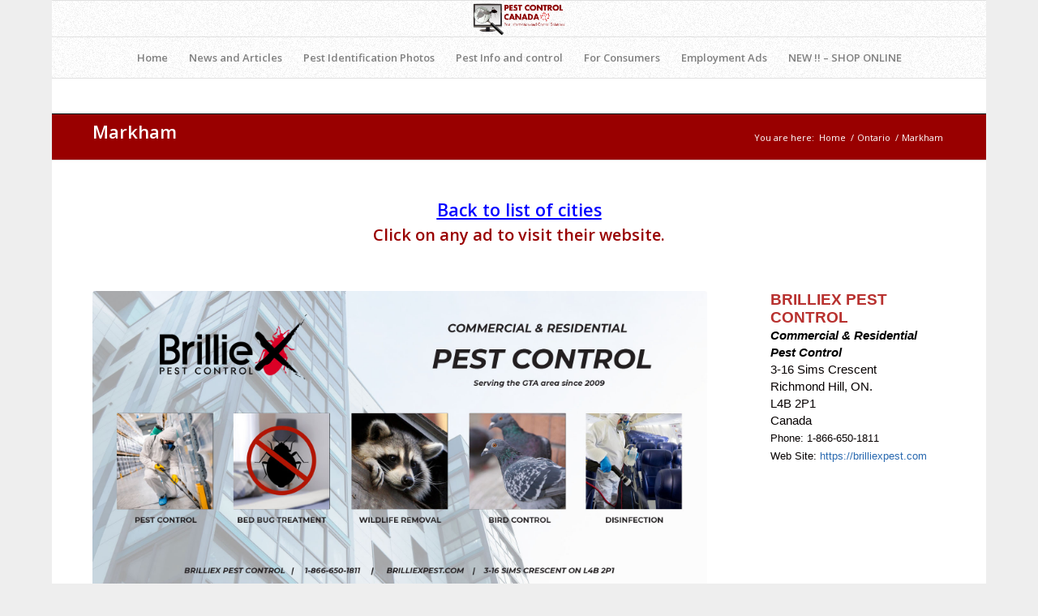

--- FILE ---
content_type: text/html; charset=UTF-8
request_url: https://pestcontrolcanada.com/ontario/markham/
body_size: 11516
content:
<!DOCTYPE html>
<html lang="en-US" class=" html_boxed responsive av-default-lightbox  html_header_top html_logo_center html_bottom_nav_header html_menu_right html_slim html_header_sticky html_header_shrinking html_mobile_menu_phone html_header_searchicon_disabled html_content_align_center html_header_unstick_top html_header_stretch_disabled html_av-submenu-hidden html_av-submenu-display-click html_av-overlay-side html_av-overlay-side-classic html_av-submenu-noclone html_entry_id_392 ">
<head>
<meta charset="UTF-8" />

<!-- page title, displayed in your browser bar -->
<title>Markham - PEST CONTROL CANADA</title>



<!-- mobile setting -->
<meta name="viewport" content="width=device-width, initial-scale=1, maximum-scale=1">

<!-- Scripts/CSS and wp_head hook -->
<meta name='robots' content='index, follow, max-image-preview:large, max-snippet:-1, max-video-preview:-1' />

            <script data-no-defer="1" data-ezscrex="false" data-cfasync="false" data-pagespeed-no-defer>
                const ctPublicFunctions = {"_ajax_nonce":"6f55cfc3e3","_rest_nonce":"73d78d538a","_ajax_url":"\/wp-admin\/admin-ajax.php","_rest_url":"https:\/\/pestcontrolcanada.com\/wp-json\/","data__cookies_type":"native","data__ajax_type":"rest","text__wait_for_decoding":"Decoding the contact data, let us a few seconds to finish. Anti-Spam by CleanTalk","cookiePrefix":""}
            </script>
        
            <script data-no-defer="1" data-ezscrex="false" data-cfasync="false" data-pagespeed-no-defer>
                const ctPublic = {"_ajax_nonce":"6f55cfc3e3","settings__forms__check_internal":0,"settings__forms__check_external":"0","settings__forms__search_test":1,"blog_home":"https:\/\/pestcontrolcanada.com\/","pixel__setting":"0","pixel__enabled":false,"pixel__url":null,"data__email_check_before_post":1,"data__cookies_type":"native","data__key_is_ok":true,"data__visible_fields_required":true,"data__to_local_storage":[],"wl_brandname":"Anti-Spam by CleanTalk","wl_brandname_short":"CleanTalk"}
            </script>
        <script>                function apbct_attach_event_handler__backend(elem, event, callback) {                    if(typeof window.addEventListener === "function") elem.addEventListener(event, callback);                    else                                                elem.attachEvent(event, callback);                }                apbct_attach_event_handler__backend(document, 'DOMContentLoaded', function(){                    if (typeof apbctLocalStorage === "object" && ctPublic.data__key_is_ok) {                        apbctLocalStorage.set('ct_checkjs', '78370783', true );                    } else {                        console.log('APBCT ERROR: apbctLocalStorage object is not loaded.');                    }                  });    </script>
	<!-- This site is optimized with the Yoast SEO plugin v18.3 - https://yoast.com/wordpress/plugins/seo/ -->
	<title>Markham - PEST CONTROL CANADA</title>
	<link rel="canonical" href="https://pestcontrolcanada.com/ontario/markham/" />
	<meta property="og:locale" content="en_US" />
	<meta property="og:type" content="article" />
	<meta property="og:title" content="Markham - PEST CONTROL CANADA" />
	<meta property="og:description" content="&lt;br data-mce-bogus=&#8221;1&#8243;&gt;" />
	<meta property="og:url" content="https://pestcontrolcanada.com/ontario/markham/" />
	<meta property="og:site_name" content="PEST CONTROL CANADA" />
	<meta property="article:modified_time" content="2021-03-19T20:44:51+00:00" />
	<meta name="twitter:card" content="summary" />
	<meta name="twitter:label1" content="Est. reading time" />
	<meta name="twitter:data1" content="1 minute" />
	<script type="application/ld+json" class="yoast-schema-graph">{"@context":"https://schema.org","@graph":[{"@type":"WebSite","@id":"https://pestcontrolcanada.com/#website","url":"https://pestcontrolcanada.com/","name":"PEST CONTROL CANADA","description":"Pest Information &amp; Control Solutions. Find a professional or do it yourself","potentialAction":[{"@type":"SearchAction","target":{"@type":"EntryPoint","urlTemplate":"https://pestcontrolcanada.com/?s={search_term_string}"},"query-input":"required name=search_term_string"}],"inLanguage":"en-US"},{"@type":"WebPage","@id":"https://pestcontrolcanada.com/ontario/markham/#webpage","url":"https://pestcontrolcanada.com/ontario/markham/","name":"Markham - PEST CONTROL CANADA","isPartOf":{"@id":"https://pestcontrolcanada.com/#website"},"datePublished":"2015-03-25T03:57:52+00:00","dateModified":"2021-03-19T20:44:51+00:00","breadcrumb":{"@id":"https://pestcontrolcanada.com/ontario/markham/#breadcrumb"},"inLanguage":"en-US","potentialAction":[{"@type":"ReadAction","target":["https://pestcontrolcanada.com/ontario/markham/"]}]},{"@type":"BreadcrumbList","@id":"https://pestcontrolcanada.com/ontario/markham/#breadcrumb","itemListElement":[{"@type":"ListItem","position":1,"name":"Home","item":"https://pestcontrolcanada.com/home-3/"},{"@type":"ListItem","position":2,"name":"Ontario","item":"https://pestcontrolcanada.com/ontario/"},{"@type":"ListItem","position":3,"name":"Markham"}]}]}</script>
	<!-- / Yoast SEO plugin. -->


<link rel='dns-prefetch' href='//s.w.org' />
<link rel="alternate" type="application/rss+xml" title="PEST CONTROL CANADA &raquo; Feed" href="https://pestcontrolcanada.com/feed/" />
<link rel="alternate" type="application/rss+xml" title="PEST CONTROL CANADA &raquo; Comments Feed" href="https://pestcontrolcanada.com/comments/feed/" />
<link rel="alternate" type="application/rss+xml" title="PEST CONTROL CANADA &raquo; Markham Comments Feed" href="https://pestcontrolcanada.com/ontario/markham/feed/" />

<!-- google webfont font replacement -->

			<script type='text/javascript'>
			if(!document.cookie.match(/aviaPrivacyGoogleWebfontsDisabled/)){
				(function() {
					var f = document.createElement('link');
					
					f.type 	= 'text/css';
					f.rel 	= 'stylesheet';
					f.href 	= '//fonts.googleapis.com/css?family=Open+Sans:400,600%7CArimo:400,700';
					f.id 	= 'avia-google-webfont';
					
					document.getElementsByTagName('head')[0].appendChild(f);
				})();
			}
			</script>
					<!-- This site uses the Google Analytics by MonsterInsights plugin v9.11.1 - Using Analytics tracking - https://www.monsterinsights.com/ -->
							<script src="//www.googletagmanager.com/gtag/js?id=G-V61Q9ZC07B"  data-cfasync="false" data-wpfc-render="false" type="text/javascript" async></script>
			<script data-cfasync="false" data-wpfc-render="false" type="text/javascript">
				var mi_version = '9.11.1';
				var mi_track_user = true;
				var mi_no_track_reason = '';
								var MonsterInsightsDefaultLocations = {"page_location":"https:\/\/pestcontrolcanada.com\/ontario\/markham\/"};
								if ( typeof MonsterInsightsPrivacyGuardFilter === 'function' ) {
					var MonsterInsightsLocations = (typeof MonsterInsightsExcludeQuery === 'object') ? MonsterInsightsPrivacyGuardFilter( MonsterInsightsExcludeQuery ) : MonsterInsightsPrivacyGuardFilter( MonsterInsightsDefaultLocations );
				} else {
					var MonsterInsightsLocations = (typeof MonsterInsightsExcludeQuery === 'object') ? MonsterInsightsExcludeQuery : MonsterInsightsDefaultLocations;
				}

								var disableStrs = [
										'ga-disable-G-V61Q9ZC07B',
									];

				/* Function to detect opted out users */
				function __gtagTrackerIsOptedOut() {
					for (var index = 0; index < disableStrs.length; index++) {
						if (document.cookie.indexOf(disableStrs[index] + '=true') > -1) {
							return true;
						}
					}

					return false;
				}

				/* Disable tracking if the opt-out cookie exists. */
				if (__gtagTrackerIsOptedOut()) {
					for (var index = 0; index < disableStrs.length; index++) {
						window[disableStrs[index]] = true;
					}
				}

				/* Opt-out function */
				function __gtagTrackerOptout() {
					for (var index = 0; index < disableStrs.length; index++) {
						document.cookie = disableStrs[index] + '=true; expires=Thu, 31 Dec 2099 23:59:59 UTC; path=/';
						window[disableStrs[index]] = true;
					}
				}

				if ('undefined' === typeof gaOptout) {
					function gaOptout() {
						__gtagTrackerOptout();
					}
				}
								window.dataLayer = window.dataLayer || [];

				window.MonsterInsightsDualTracker = {
					helpers: {},
					trackers: {},
				};
				if (mi_track_user) {
					function __gtagDataLayer() {
						dataLayer.push(arguments);
					}

					function __gtagTracker(type, name, parameters) {
						if (!parameters) {
							parameters = {};
						}

						if (parameters.send_to) {
							__gtagDataLayer.apply(null, arguments);
							return;
						}

						if (type === 'event') {
														parameters.send_to = monsterinsights_frontend.v4_id;
							var hookName = name;
							if (typeof parameters['event_category'] !== 'undefined') {
								hookName = parameters['event_category'] + ':' + name;
							}

							if (typeof MonsterInsightsDualTracker.trackers[hookName] !== 'undefined') {
								MonsterInsightsDualTracker.trackers[hookName](parameters);
							} else {
								__gtagDataLayer('event', name, parameters);
							}
							
						} else {
							__gtagDataLayer.apply(null, arguments);
						}
					}

					__gtagTracker('js', new Date());
					__gtagTracker('set', {
						'developer_id.dZGIzZG': true,
											});
					if ( MonsterInsightsLocations.page_location ) {
						__gtagTracker('set', MonsterInsightsLocations);
					}
										__gtagTracker('config', 'G-V61Q9ZC07B', {"forceSSL":"true","link_attribution":"true"} );
										window.gtag = __gtagTracker;										(function () {
						/* https://developers.google.com/analytics/devguides/collection/analyticsjs/ */
						/* ga and __gaTracker compatibility shim. */
						var noopfn = function () {
							return null;
						};
						var newtracker = function () {
							return new Tracker();
						};
						var Tracker = function () {
							return null;
						};
						var p = Tracker.prototype;
						p.get = noopfn;
						p.set = noopfn;
						p.send = function () {
							var args = Array.prototype.slice.call(arguments);
							args.unshift('send');
							__gaTracker.apply(null, args);
						};
						var __gaTracker = function () {
							var len = arguments.length;
							if (len === 0) {
								return;
							}
							var f = arguments[len - 1];
							if (typeof f !== 'object' || f === null || typeof f.hitCallback !== 'function') {
								if ('send' === arguments[0]) {
									var hitConverted, hitObject = false, action;
									if ('event' === arguments[1]) {
										if ('undefined' !== typeof arguments[3]) {
											hitObject = {
												'eventAction': arguments[3],
												'eventCategory': arguments[2],
												'eventLabel': arguments[4],
												'value': arguments[5] ? arguments[5] : 1,
											}
										}
									}
									if ('pageview' === arguments[1]) {
										if ('undefined' !== typeof arguments[2]) {
											hitObject = {
												'eventAction': 'page_view',
												'page_path': arguments[2],
											}
										}
									}
									if (typeof arguments[2] === 'object') {
										hitObject = arguments[2];
									}
									if (typeof arguments[5] === 'object') {
										Object.assign(hitObject, arguments[5]);
									}
									if ('undefined' !== typeof arguments[1].hitType) {
										hitObject = arguments[1];
										if ('pageview' === hitObject.hitType) {
											hitObject.eventAction = 'page_view';
										}
									}
									if (hitObject) {
										action = 'timing' === arguments[1].hitType ? 'timing_complete' : hitObject.eventAction;
										hitConverted = mapArgs(hitObject);
										__gtagTracker('event', action, hitConverted);
									}
								}
								return;
							}

							function mapArgs(args) {
								var arg, hit = {};
								var gaMap = {
									'eventCategory': 'event_category',
									'eventAction': 'event_action',
									'eventLabel': 'event_label',
									'eventValue': 'event_value',
									'nonInteraction': 'non_interaction',
									'timingCategory': 'event_category',
									'timingVar': 'name',
									'timingValue': 'value',
									'timingLabel': 'event_label',
									'page': 'page_path',
									'location': 'page_location',
									'title': 'page_title',
									'referrer' : 'page_referrer',
								};
								for (arg in args) {
																		if (!(!args.hasOwnProperty(arg) || !gaMap.hasOwnProperty(arg))) {
										hit[gaMap[arg]] = args[arg];
									} else {
										hit[arg] = args[arg];
									}
								}
								return hit;
							}

							try {
								f.hitCallback();
							} catch (ex) {
							}
						};
						__gaTracker.create = newtracker;
						__gaTracker.getByName = newtracker;
						__gaTracker.getAll = function () {
							return [];
						};
						__gaTracker.remove = noopfn;
						__gaTracker.loaded = true;
						window['__gaTracker'] = __gaTracker;
					})();
									} else {
										console.log("");
					(function () {
						function __gtagTracker() {
							return null;
						}

						window['__gtagTracker'] = __gtagTracker;
						window['gtag'] = __gtagTracker;
					})();
									}
			</script>
							<!-- / Google Analytics by MonsterInsights -->
				<script type="text/javascript">
			window._wpemojiSettings = {"baseUrl":"https:\/\/s.w.org\/images\/core\/emoji\/13.1.0\/72x72\/","ext":".png","svgUrl":"https:\/\/s.w.org\/images\/core\/emoji\/13.1.0\/svg\/","svgExt":".svg","source":{"concatemoji":"https:\/\/pestcontrolcanada.com\/wp-includes\/js\/wp-emoji-release.min.js?ver=6d6e72796bb3f6a06e9f2c45630aa457"}};
			!function(e,a,t){var n,r,o,i=a.createElement("canvas"),p=i.getContext&&i.getContext("2d");function s(e,t){var a=String.fromCharCode;p.clearRect(0,0,i.width,i.height),p.fillText(a.apply(this,e),0,0);e=i.toDataURL();return p.clearRect(0,0,i.width,i.height),p.fillText(a.apply(this,t),0,0),e===i.toDataURL()}function c(e){var t=a.createElement("script");t.src=e,t.defer=t.type="text/javascript",a.getElementsByTagName("head")[0].appendChild(t)}for(o=Array("flag","emoji"),t.supports={everything:!0,everythingExceptFlag:!0},r=0;r<o.length;r++)t.supports[o[r]]=function(e){if(!p||!p.fillText)return!1;switch(p.textBaseline="top",p.font="600 32px Arial",e){case"flag":return s([127987,65039,8205,9895,65039],[127987,65039,8203,9895,65039])?!1:!s([55356,56826,55356,56819],[55356,56826,8203,55356,56819])&&!s([55356,57332,56128,56423,56128,56418,56128,56421,56128,56430,56128,56423,56128,56447],[55356,57332,8203,56128,56423,8203,56128,56418,8203,56128,56421,8203,56128,56430,8203,56128,56423,8203,56128,56447]);case"emoji":return!s([10084,65039,8205,55357,56613],[10084,65039,8203,55357,56613])}return!1}(o[r]),t.supports.everything=t.supports.everything&&t.supports[o[r]],"flag"!==o[r]&&(t.supports.everythingExceptFlag=t.supports.everythingExceptFlag&&t.supports[o[r]]);t.supports.everythingExceptFlag=t.supports.everythingExceptFlag&&!t.supports.flag,t.DOMReady=!1,t.readyCallback=function(){t.DOMReady=!0},t.supports.everything||(n=function(){t.readyCallback()},a.addEventListener?(a.addEventListener("DOMContentLoaded",n,!1),e.addEventListener("load",n,!1)):(e.attachEvent("onload",n),a.attachEvent("onreadystatechange",function(){"complete"===a.readyState&&t.readyCallback()})),(n=t.source||{}).concatemoji?c(n.concatemoji):n.wpemoji&&n.twemoji&&(c(n.twemoji),c(n.wpemoji)))}(window,document,window._wpemojiSettings);
		</script>
		<style type="text/css">
img.wp-smiley,
img.emoji {
	display: inline !important;
	border: none !important;
	box-shadow: none !important;
	height: 1em !important;
	width: 1em !important;
	margin: 0 .07em !important;
	vertical-align: -0.1em !important;
	background: none !important;
	padding: 0 !important;
}
</style>
	<link rel='stylesheet' id='wp-block-library-css'  href='https://pestcontrolcanada.com/wp-includes/css/dist/block-library/style.min.css?ver=6d6e72796bb3f6a06e9f2c45630aa457' type='text/css' media='all' />
<link rel='stylesheet' id='ct_public_css-css'  href='https://pestcontrolcanada.com/wp-content/plugins/cleantalk-spam-protect/css/cleantalk-public.min.css?ver=6.12' type='text/css' media='all' />
<link rel='stylesheet' id='dashicons-css'  href='https://pestcontrolcanada.com/wp-includes/css/dashicons.min.css?ver=6d6e72796bb3f6a06e9f2c45630aa457' type='text/css' media='all' />
<link rel='stylesheet' id='post-views-counter-frontend-css'  href='https://pestcontrolcanada.com/wp-content/plugins/post-views-counter/css/frontend.min.css?ver=1.3.13' type='text/css' media='all' />
<link rel='stylesheet' id='avia-merged-styles-css'  href='https://pestcontrolcanada.com/wp-content/uploads/dynamic_avia/avia-merged-styles-45b3f104c77ed3faaa1d1a18f6f5e065.css' type='text/css' media='all' />
<link rel='stylesheet' id='timed-content-css-css'  href='https://pestcontrolcanada.com/wp-content/plugins/timed-content/css/timed-content.css?ver=2.76' type='text/css' media='all' />
<script type='text/javascript' src='https://pestcontrolcanada.com/wp-includes/js/jquery/jquery.min.js?ver=3.6.0' id='jquery-core-js'></script>
<script type='text/javascript' src='https://pestcontrolcanada.com/wp-includes/js/jquery/jquery-migrate.min.js?ver=3.3.2' id='jquery-migrate-js'></script>
<script type='text/javascript' src='https://pestcontrolcanada.com/wp-content/plugins/google-analytics-for-wordpress/assets/js/frontend-gtag.min.js?ver=9.11.1' id='monsterinsights-frontend-script-js'></script>
<script data-cfasync="false" data-wpfc-render="false" type="text/javascript" id='monsterinsights-frontend-script-js-extra'>/* <![CDATA[ */
var monsterinsights_frontend = {"js_events_tracking":"true","download_extensions":"doc,pdf,ppt,zip,xls,docx,pptx,xlsx","inbound_paths":"[{\"path\":\"\\\/go\\\/\",\"label\":\"affiliate\"},{\"path\":\"\\\/recommend\\\/\",\"label\":\"affiliate\"}]","home_url":"https:\/\/pestcontrolcanada.com","hash_tracking":"false","v4_id":"G-V61Q9ZC07B"};/* ]]> */
</script>
<script type='text/javascript' data-pagespeed-no-defer src='https://pestcontrolcanada.com/wp-content/plugins/cleantalk-spam-protect/js/apbct-public-bundle.min.js?ver=6.12' id='ct_public_functions-js'></script>
<script type='text/javascript' src='https://pestcontrolcanada.com/wp-content/plugins/timed-content/js/timed-content.js?ver=2.76' id='timed-content_js-js'></script>
<link rel="https://api.w.org/" href="https://pestcontrolcanada.com/wp-json/" /><link rel="alternate" type="application/json" href="https://pestcontrolcanada.com/wp-json/wp/v2/pages/392" /><link rel="EditURI" type="application/rsd+xml" title="RSD" href="https://pestcontrolcanada.com/xmlrpc.php?rsd" />
<link rel="wlwmanifest" type="application/wlwmanifest+xml" href="https://pestcontrolcanada.com/wp-includes/wlwmanifest.xml" /> 

<link rel='shortlink' href='https://pestcontrolcanada.com/?p=392' />
<link rel="alternate" type="application/json+oembed" href="https://pestcontrolcanada.com/wp-json/oembed/1.0/embed?url=https%3A%2F%2Fpestcontrolcanada.com%2Fontario%2Fmarkham%2F" />
<link rel="alternate" type="text/xml+oembed" href="https://pestcontrolcanada.com/wp-json/oembed/1.0/embed?url=https%3A%2F%2Fpestcontrolcanada.com%2Fontario%2Fmarkham%2F&#038;format=xml" />
<link rel="profile" href="https://gmpg.org/xfn/11" />
<link rel="alternate" type="application/rss+xml" title="PEST CONTROL CANADA RSS2 Feed" href="https://pestcontrolcanada.com/feed/" />
<link rel="pingback" href="https://pestcontrolcanada.com/xmlrpc.php" />
<!--[if lt IE 9]><script src="https://pestcontrolcanada.com/wp-content/themes/enfold/js/html5shiv.js"></script><![endif]-->


<!-- To speed up the rendering and to display the site as fast as possible to the user we include some styles and scripts for above the fold content inline -->
<script type="text/javascript">'use strict';var avia_is_mobile=!1;if(/Android|webOS|iPhone|iPad|iPod|BlackBerry|IEMobile|Opera Mini/i.test(navigator.userAgent)&&'ontouchstart' in document.documentElement){avia_is_mobile=!0;document.documentElement.className+=' avia_mobile '}
else{document.documentElement.className+=' avia_desktop '};document.documentElement.className+=' js_active ';(function(){var e=['-webkit-','-moz-','-ms-',''],n='';for(var t in e){if(e[t]+'transform' in document.documentElement.style){document.documentElement.className+=' avia_transform ';n=e[t]+'transform'};if(e[t]+'perspective' in document.documentElement.style)document.documentElement.className+=' avia_transform3d '};if(typeof document.getElementsByClassName=='function'&&typeof document.documentElement.getBoundingClientRect=='function'&&avia_is_mobile==!1){if(n&&window.innerHeight>0){setTimeout(function(){var e=0,o={},a=0,t=document.getElementsByClassName('av-parallax'),i=window.pageYOffset||document.documentElement.scrollTop;for(e=0;e<t.length;e++){t[e].style.top='0px';o=t[e].getBoundingClientRect();a=Math.ceil((window.innerHeight+i-o.top)*0.3);t[e].style[n]='translate(0px, '+a+'px)';t[e].style.top='auto';t[e].className+=' enabled-parallax '}},50)}}})();</script><link rel="icon" href="https://pestcontrolcanada.com/wp-content/uploads/2016/08/nobugs-100x97.gif" sizes="32x32" />
<link rel="icon" href="https://pestcontrolcanada.com/wp-content/uploads/2016/08/nobugs.gif" sizes="192x192" />
<link rel="apple-touch-icon" href="https://pestcontrolcanada.com/wp-content/uploads/2016/08/nobugs.gif" />
<meta name="msapplication-TileImage" content="https://pestcontrolcanada.com/wp-content/uploads/2016/08/nobugs.gif" />
<style type='text/css'>
@font-face {font-family: 'entypo-fontello'; font-weight: normal; font-style: normal;
src: url('https://pestcontrolcanada.com/wp-content/themes/enfold/config-templatebuilder/avia-template-builder/assets/fonts/entypo-fontello.eot');
src: url('https://pestcontrolcanada.com/wp-content/themes/enfold/config-templatebuilder/avia-template-builder/assets/fonts/entypo-fontello.eot?#iefix') format('embedded-opentype'), 
url('https://pestcontrolcanada.com/wp-content/themes/enfold/config-templatebuilder/avia-template-builder/assets/fonts/entypo-fontello.woff') format('woff'), 
url('https://pestcontrolcanada.com/wp-content/themes/enfold/config-templatebuilder/avia-template-builder/assets/fonts/entypo-fontello.ttf') format('truetype'), 
url('https://pestcontrolcanada.com/wp-content/themes/enfold/config-templatebuilder/avia-template-builder/assets/fonts/entypo-fontello.svg#entypo-fontello') format('svg');
} #top .avia-font-entypo-fontello, body .avia-font-entypo-fontello, html body [data-av_iconfont='entypo-fontello']:before{ font-family: 'entypo-fontello'; }
</style>

<!--
Debugging Info for Theme support: 

Theme: Enfold
Version: 4.4
Installed: enfold
AviaFramework Version: 4.7
AviaBuilder Version: 0.9.5
aviaElementManager Version: 1.0
- - - - - - - - - - -
ChildTheme: Enfold Child 01
ChildTheme Version: 3.0.8
ChildTheme Installed: enfold

ML:368-PU:21-PLA:25
WP:5.8.12
Compress: CSS:all theme files - JS:all theme files
Updates: disabled
PLAu:24
-->
</head>




<body id="top" class="page-template-default page page-id-392 page-child parent-pageid-340 boxed open_sans " itemscope="itemscope" itemtype="https://schema.org/WebPage" >

	<div id='wrap_all'>

	
<header id='header' class='all_colors header_color light_bg_color  av_header_top av_logo_center av_bottom_nav_header av_menu_right av_slim av_header_sticky av_header_shrinking av_header_stretch_disabled av_mobile_menu_phone av_header_searchicon_disabled av_header_unstick_top av_header_border_disabled'  role="banner" itemscope="itemscope" itemtype="https://schema.org/WPHeader" >

		<div  id='header_main' class='container_wrap container_wrap_logo'>
	
        <div class='container av-logo-container'><div class='inner-container'><span class='logo'><a href='https://pestcontrolcanada.com/'><img height='100' width='300' src='https://pestcontrolcanada.com/wp-content/uploads/2015/03/pcc-logo.png' alt='PEST CONTROL CANADA' /></a></span></div></div><div id='header_main_alternate' class='container_wrap'><div class='container'><nav class='main_menu' data-selectname='Select a page'  role="navigation" itemscope="itemscope" itemtype="https://schema.org/SiteNavigationElement" ><div class="avia-menu av-main-nav-wrap"><ul id="avia-menu" class="menu av-main-nav"><li id="menu-item-49" class="menu-item menu-item-type-custom menu-item-object-custom menu-item-home menu-item-top-level menu-item-top-level-1"><a href="http://pestcontrolcanada.com/" itemprop="url"><span class="avia-bullet"></span><span class="avia-menu-text">Home</span><span class="avia-menu-fx"><span class="avia-arrow-wrap"><span class="avia-arrow"></span></span></span></a></li>
<li id="menu-item-9299" class="menu-item menu-item-type-post_type menu-item-object-page menu-item-has-children menu-item-top-level menu-item-top-level-2"><a href="https://pestcontrolcanada.com/news/" itemprop="url"><span class="avia-bullet"></span><span class="avia-menu-text">News and Articles</span><span class="avia-menu-fx"><span class="avia-arrow-wrap"><span class="avia-arrow"></span></span></span></a>


<ul class="sub-menu">
	<li id="menu-item-9413" class="menu-item menu-item-type-post_type menu-item-object-page"><a href="https://pestcontrolcanada.com/news/" itemprop="url"><span class="avia-bullet"></span><span class="avia-menu-text">Pest News</span></a></li>
	<li id="menu-item-9634" class="menu-item menu-item-type-custom menu-item-object-custom"><a href="http://pestcontrolcanada.com/general-information/" itemprop="url"><span class="avia-bullet"></span><span class="avia-menu-text">General Information</span></a></li>
</ul>
</li>
<li id="menu-item-2304" class="menu-item menu-item-type-post_type menu-item-object-page menu-item-has-children menu-item-top-level menu-item-top-level-3"><a href="https://pestcontrolcanada.com/pest-id-photos-2/" itemprop="url"><span class="avia-bullet"></span><span class="avia-menu-text">Pest Identification Photos</span><span class="avia-menu-fx"><span class="avia-arrow-wrap"><span class="avia-arrow"></span></span></span></a>


<ul class="sub-menu">
	<li id="menu-item-9199" class="menu-item menu-item-type-post_type menu-item-object-page"><a href="https://pestcontrolcanada.com/pest-id-photos-2/" itemprop="url"><span class="avia-bullet"></span><span class="avia-menu-text">Pest Identification Photos</span></a></li>
	<li id="menu-item-9201" class="menu-item menu-item-type-post_type menu-item-object-page"><a href="https://pestcontrolcanada.com/spider-identification-photos/" itemprop="url"><span class="avia-bullet"></span><span class="avia-menu-text">Spider  categorized species photos</span></a></li>
	<li id="menu-item-9202" class="menu-item menu-item-type-post_type menu-item-object-page"><a href="https://pestcontrolcanada.com/spider-identification-photos-2/" itemprop="url"><span class="avia-bullet"></span><span class="avia-menu-text">More Spider identification photos</span></a></li>
	<li id="menu-item-9197" class="menu-item menu-item-type-post_type menu-item-object-page"><a href="https://pestcontrolcanada.com/send-us-your-photo-for-identification/" itemprop="url"><span class="avia-bullet"></span><span class="avia-menu-text">Send Us Your Photo for Identification</span></a></li>
	<li id="menu-item-9198" class="menu-item menu-item-type-post_type menu-item-object-page"><a href="https://pestcontrolcanada.com/pest-identification-submit-answer/" itemprop="url"><span class="avia-bullet"></span><span class="avia-menu-text">Pest Identification – Submit Answer</span></a></li>
</ul>
</li>
<li id="menu-item-2110" class="menu-item menu-item-type-post_type menu-item-object-page menu-item-has-children menu-item-mega-parent  menu-item-top-level menu-item-top-level-4"><a href="https://pestcontrolcanada.com/pest-information-and-control/" itemprop="url"><span class="avia-bullet"></span><span class="avia-menu-text">Pest Info and control</span><span class="avia-menu-fx"><span class="avia-arrow-wrap"><span class="avia-arrow"></span></span></span></a>
<div class='avia_mega_div avia_mega4 twelve units'>

<ul class="sub-menu">
	<li id="menu-item-9421" class="menu-item menu-item-type-post_type menu-item-object-page menu-item-has-children avia_mega_menu_columns_4 three units  avia_mega_menu_columns_first">
	<ul class="sub-menu">
		<li id="menu-item-9196" class="menu-item menu-item-type-post_type menu-item-object-page"><a href="https://pestcontrolcanada.com/ask-an-expert/" itemprop="url"><span class="avia-bullet"></span><span class="avia-menu-text">Ask an Expert</span></a></li>
		<li id="menu-item-9195" class="menu-item menu-item-type-post_type menu-item-object-page menu-item-has-children"><a href="https://pestcontrolcanada.com/ants/" itemprop="url"><span class="avia-bullet"></span><span class="avia-menu-text">ANTS</span></a>
		<ul class="sub-menu">
			<li id="menu-item-9203" class="menu-item menu-item-type-post_type menu-item-object-page"><a href="https://pestcontrolcanada.com/ants-draft/carpenter-ants/" itemprop="url"><span class="avia-bullet"></span><span class="avia-menu-text">Carpenter Ant Identification and Control</span></a></li>
		</ul>
</li>
		<li id="menu-item-9204" class="menu-item menu-item-type-post_type menu-item-object-page"><a href="https://pestcontrolcanada.com/bats/" itemprop="url"><span class="avia-bullet"></span><span class="avia-menu-text">Bats</span></a></li>
		<li id="menu-item-9205" class="menu-item menu-item-type-post_type menu-item-object-page menu-item-has-children"><a href="https://pestcontrolcanada.com/bed-bugs/" itemprop="url"><span class="avia-bullet"></span><span class="avia-menu-text">Bed Bugs</span></a>
		<ul class="sub-menu">
			<li id="menu-item-9217" class="menu-item menu-item-type-post_type menu-item-object-page"><a href="https://pestcontrolcanada.com/how-to-get-rid-of-bed-bugs/" itemprop="url"><span class="avia-bullet"></span><span class="avia-menu-text">How to Get Rid Of Bed Bugs</span></a></li>
			<li id="menu-item-9206" class="menu-item menu-item-type-post_type menu-item-object-page"><a href="https://pestcontrolcanada.com/bed-bugs/bed-bug-control-products/" itemprop="url"><span class="avia-bullet"></span><span class="avia-menu-text">Bed Bug Control Products</span></a></li>
		</ul>
</li>
		<li id="menu-item-9207" class="menu-item menu-item-type-post_type menu-item-object-page"><a href="https://pestcontrolcanada.com/bees-hornets-wasps/" itemprop="url"><span class="avia-bullet"></span><span class="avia-menu-text">Bees, Hornets, Wasps</span></a></li>
	</ul>
</li>
	<li id="menu-item-9422" class="menu-item menu-item-type-post_type menu-item-object-page menu-item-has-children avia_mega_menu_columns_4 three units ">
	<ul class="sub-menu">
		<li id="menu-item-9208" class="menu-item menu-item-type-post_type menu-item-object-page"><a href="https://pestcontrolcanada.com/birds/" itemprop="url"><span class="avia-bullet"></span><span class="avia-menu-text">Birds</span></a></li>
		<li id="menu-item-9209" class="menu-item menu-item-type-post_type menu-item-object-page"><a href="https://pestcontrolcanada.com/box-elder-bugs/" itemprop="url"><span class="avia-bullet"></span><span class="avia-menu-text">Box Elder Bugs</span></a></li>
		<li id="menu-item-9210" class="menu-item menu-item-type-post_type menu-item-object-page"><a href="https://pestcontrolcanada.com/carpet-beetles/" itemprop="url"><span class="avia-bullet"></span><span class="avia-menu-text">Carpet Beetles</span></a></li>
		<li id="menu-item-9211" class="menu-item menu-item-type-post_type menu-item-object-page"><a href="https://pestcontrolcanada.com/cockroaches/" itemprop="url"><span class="avia-bullet"></span><span class="avia-menu-text">Cockroaches</span></a></li>
		<li id="menu-item-9212" class="menu-item menu-item-type-post_type menu-item-object-page"><a href="https://pestcontrolcanada.com/fleas/" itemprop="url"><span class="avia-bullet"></span><span class="avia-menu-text">Fleas</span></a></li>
		<li id="menu-item-9213" class="menu-item menu-item-type-post_type menu-item-object-page menu-item-has-children"><a href="https://pestcontrolcanada.com/flies/" itemprop="url"><span class="avia-bullet"></span><span class="avia-menu-text">Flies</span></a>
		<ul class="sub-menu">
			<li id="menu-item-9214" class="menu-item menu-item-type-post_type menu-item-object-page"><a href="https://pestcontrolcanada.com/flies/cluster-flies/" itemprop="url"><span class="avia-bullet"></span><span class="avia-menu-text">Cluster Flies</span></a></li>
			<li id="menu-item-9215" class="menu-item menu-item-type-post_type menu-item-object-page"><a href="https://pestcontrolcanada.com/flies/fruit-fly-control/" itemprop="url"><span class="avia-bullet"></span><span class="avia-menu-text">Fruit Fly control</span></a></li>
			<li id="menu-item-9216" class="menu-item menu-item-type-post_type menu-item-object-page"><a href="https://pestcontrolcanada.com/house-flies/" itemprop="url"><span class="avia-bullet"></span><span class="avia-menu-text">House Flies</span></a></li>
			<li id="menu-item-9225" class="menu-item menu-item-type-post_type menu-item-object-page"><a href="https://pestcontrolcanada.com/phorid-flies-humpback-flies-drain-flies/" itemprop="url"><span class="avia-bullet"></span><span class="avia-menu-text">Phorid Flies  (Humpback flies, drain flies)</span></a></li>
		</ul>
</li>
	</ul>
</li>
	<li id="menu-item-9423" class="menu-item menu-item-type-post_type menu-item-object-page menu-item-has-children avia_mega_menu_columns_4 three units ">
	<ul class="sub-menu">
		<li id="menu-item-9227" class="menu-item menu-item-type-post_type menu-item-object-page"><a href="https://pestcontrolcanada.com/moles/" itemprop="url"><span class="avia-bullet"></span><span class="avia-menu-text">Moles</span></a></li>
		<li id="menu-item-9229" class="menu-item menu-item-type-post_type menu-item-object-page menu-item-has-children"><a href="https://pestcontrolcanada.com/pantry-pests-2/" itemprop="url"><span class="avia-bullet"></span><span class="avia-menu-text">Stored Food and Fabric Pests</span></a>
		<ul class="sub-menu">
			<li id="menu-item-9230" class="menu-item menu-item-type-post_type menu-item-object-page"><a href="https://pestcontrolcanada.com/pantry-pests-2/clothes-moths/" itemprop="url"><span class="avia-bullet"></span><span class="avia-menu-text">Clothes Moths</span></a></li>
			<li id="menu-item-9231" class="menu-item menu-item-type-post_type menu-item-object-page"><a href="https://pestcontrolcanada.com/pantry-pests-2/pantry-pests/" itemprop="url"><span class="avia-bullet"></span><span class="avia-menu-text">Indian Meal Moth</span></a></li>
		</ul>
</li>
		<li id="menu-item-9232" class="menu-item menu-item-type-post_type menu-item-object-page"><a href="https://pestcontrolcanada.com/rodent-identification-and-habits/" itemprop="url"><span class="avia-bullet"></span><span class="avia-menu-text">Rodent Identification and habits.</span></a></li>
		<li id="menu-item-9233" class="menu-item menu-item-type-post_type menu-item-object-page menu-item-has-children"><a href="https://pestcontrolcanada.com/spiders/" itemprop="url"><span class="avia-bullet"></span><span class="avia-menu-text">SPIDERS</span></a>
		<ul class="sub-menu">
			<li id="menu-item-9235" class="menu-item menu-item-type-post_type menu-item-object-page"><a href="https://pestcontrolcanada.com/spider-identification-photos/" itemprop="url"><span class="avia-bullet"></span><span class="avia-menu-text">Spider  categorized species photos</span></a></li>
		</ul>
</li>
	</ul>
</li>
	<li id="menu-item-9424" class="menu-item menu-item-type-post_type menu-item-object-page menu-item-has-children avia_mega_menu_columns_4 three units avia_mega_menu_columns_last">
	<ul class="sub-menu">
		<li id="menu-item-9234" class="menu-item menu-item-type-post_type menu-item-object-page"><a href="https://pestcontrolcanada.com/sow-bugs-pill-bugs/" itemprop="url"><span class="avia-bullet"></span><span class="avia-menu-text">Sow Bugs-Pill Bugs</span></a></li>
		<li id="menu-item-9236" class="menu-item menu-item-type-post_type menu-item-object-page menu-item-has-children"><a href="https://pestcontrolcanada.com/wildlife-control/" itemprop="url"><span class="avia-bullet"></span><span class="avia-menu-text">Wildlife Control</span></a>
		<ul class="sub-menu">
			<li id="menu-item-9238" class="menu-item menu-item-type-post_type menu-item-object-page"><a href="https://pestcontrolcanada.com/wildlife-control/skunks/" itemprop="url"><span class="avia-bullet"></span><span class="avia-menu-text">Skunks</span></a></li>
			<li id="menu-item-9237" class="menu-item menu-item-type-post_type menu-item-object-page"><a href="https://pestcontrolcanada.com/wildlife-control/wood-rat-pack-rat/" itemprop="url"><span class="avia-bullet"></span><span class="avia-menu-text">Wood Rat (Pack Rat)</span></a></li>
		</ul>
</li>
		<li id="menu-item-9239" class="menu-item menu-item-type-post_type menu-item-object-page"><a href="https://pestcontrolcanada.com/western-conifer-seed-bug/" itemprop="url"><span class="avia-bullet"></span><span class="avia-menu-text">Western Conifer Seed Bug.</span></a></li>
	</ul>
</li>
</ul>

</div>
</li>
<li id="menu-item-60" class="menu-item menu-item-type-post_type menu-item-object-page menu-item-has-children menu-item-top-level menu-item-top-level-5"><a href="https://pestcontrolcanada.com/for-consumers/" itemprop="url"><span class="avia-bullet"></span><span class="avia-menu-text">For Consumers</span><span class="avia-menu-fx"><span class="avia-arrow-wrap"><span class="avia-arrow"></span></span></span></a>


<ul class="sub-menu">
	<li id="menu-item-9240" class="menu-item menu-item-type-post_type menu-item-object-page"><a href="https://pestcontrolcanada.com/contact-us/" itemprop="url"><span class="avia-bullet"></span><span class="avia-menu-text">Contact Us</span></a></li>
	<li id="menu-item-9241" class="menu-item menu-item-type-post_type menu-item-object-page"><a href="https://pestcontrolcanada.com/directory-of-professionals/" itemprop="url"><span class="avia-bullet"></span><span class="avia-menu-text">Directory of Professionals    (click your city)</span></a></li>
	<li id="menu-item-9243" class="menu-item menu-item-type-post_type menu-item-object-page"><a href="https://pestcontrolcanada.com/associations/" itemprop="url"><span class="avia-bullet"></span><span class="avia-menu-text">Associations</span></a></li>
	<li id="menu-item-9219" class="menu-item menu-item-type-post_type menu-item-object-page"><a href="https://pestcontrolcanada.com/integrated-pest-management-ipm/" itemprop="url"><span class="avia-bullet"></span><span class="avia-menu-text">Integrated Pest Management  (IPM)</span></a></li>
</ul>
</li>
<li id="menu-item-58" class="menu-item menu-item-type-post_type menu-item-object-page menu-item-has-children menu-item-top-level menu-item-top-level-6"><a href="https://pestcontrolcanada.com/employment-ads/" itemprop="url"><span class="avia-bullet"></span><span class="avia-menu-text">Employment Ads</span><span class="avia-menu-subtext">Place an ad to recruit pest control employees, or to advertise your availability if you are looking for work in the pest control industry.</span><span class="avia-menu-fx"><span class="avia-arrow-wrap"><span class="avia-arrow"></span></span></span></a>


<ul class="sub-menu">
	<li id="menu-item-9244" class="menu-item menu-item-type-post_type menu-item-object-page"><a href="https://pestcontrolcanada.com/employment-ads/" itemprop="url"><span class="avia-bullet"></span><span class="avia-menu-text">Jobs Available</span></a></li>
	<li id="menu-item-9228" class="menu-item menu-item-type-post_type menu-item-object-page"><a href="https://pestcontrolcanada.com/seeking-employment-in-pest-control/" itemprop="url"><span class="avia-bullet"></span><span class="avia-menu-text">Seeking Employment in pest control ads</span></a></li>
	<li id="menu-item-9200" class="menu-item menu-item-type-post_type menu-item-object-page"><a href="https://pestcontrolcanada.com/employment-ads/place-an-ad/" itemprop="url"><span class="avia-bullet"></span><span class="avia-menu-text">Place an Ad</span></a></li>
</ul>
</li>
<li id="menu-item-171" class="menu-item menu-item-type-custom menu-item-object-custom menu-item-top-level menu-item-top-level-7"><a target="_blank" href="https://ecopeststore.ca/" itemprop="url"><span class="avia-bullet"></span><span class="avia-menu-text">NEW !! &#8211; SHOP ONLINE</span><span class="avia-menu-fx"><span class="avia-arrow-wrap"><span class="avia-arrow"></span></span></span></a></li>
<li class="av-burger-menu-main menu-item-avia-special ">
	        			<a href="#">
							<span class="av-hamburger av-hamburger--spin av-js-hamburger">
					        <span class="av-hamburger-box">
						          <span class="av-hamburger-inner"></span>
						          <strong>Menu</strong>
					        </span>
							</span>
						</a>
	        		   </li></ul></div></nav></div> </div> 
		<!-- end container_wrap-->
		</div>
		
		<div class='header_bg'></div>

<!-- end header -->
</header>
	
	<div id='main' data-scroll-offset='88'>

	<div class='stretch_full container_wrap alternate_color light_bg_color title_container'><div class='container'><h1 class='main-title entry-title'><a href='https://pestcontrolcanada.com/ontario/markham/' rel='bookmark' title='Permanent Link: Markham'  itemprop="headline" >Markham</a></h1><div class="breadcrumb breadcrumbs avia-breadcrumbs"><div class="breadcrumb-trail" xmlns:v="https://rdf.data-vocabulary.org/#"><span class="trail-before"><span class="breadcrumb-title">You are here:</span></span> <span><a rel="v:url" property="v:title" href="https://pestcontrolcanada.com" title="PEST CONTROL CANADA"  class="trail-begin">Home</a></span> <span class="sep">/</span> <span><a rel="v:url" property="v:title" href="https://pestcontrolcanada.com/ontario/" title="Ontario">Ontario</a></span> <span class="sep">/</span> <span class="trail-end">Markham</span></div></div></div></div><div  class='main_color container_wrap_first container_wrap fullsize'   ><div class='container' ><main  role="main" itemprop="mainContentOfPage"  class='template-page content  av-content-full alpha units'><div class='post-entry post-entry-type-page post-entry-392'><div class='entry-content-wrapper clearfix'><div class="flex_column av_one_full  flex_column_div av-zero-column-padding first  avia-builder-el-0  el_before_av_three_fourth  avia-builder-el-first  " style='border-radius:0px; '><section class="av_textblock_section "  itemscope="itemscope" itemtype="https://schema.org/CreativeWork" ><div class='avia_textblock  '   itemprop="text" ><h3 style="text-align: center;"><span style="color: #0000ff; font-size: 16pt; text-decoration: underline;"><a style="color: #0000ff; text-decoration: underline;" href="http://pestcontrolcanada.com/directory-of-professionals/">Back to list of cities</a></span></h3>
<h3 style="text-align: center;">Click on any ad to visit their website.</h3>
</div></section></div>
<div class="flex_column av_three_fourth  flex_column_div av-zero-column-padding first  avia-builder-el-2  el_after_av_one_full  el_before_av_one_fourth  column-top-margin" style='border-radius:0px; '><div class='avia-image-container  av-styling-    avia-builder-el-3  avia-builder-el-no-sibling   avia-align-left '  itemprop="ImageObject" itemscope="itemscope" itemtype="https://schema.org/ImageObject"  ><div class='avia-image-container-inner'><div class='avia-image-overlay-wrap'><a href='https://brilliexpest.com' class='avia_image'   target="_blank" ><img class='avia_image ' src='https://pestcontrolcanada.com/wp-content/uploads/2021/03/Brilliex-Pest-Control.jpg' alt='' title='Brilliex Pest Control'  itemprop="thumbnailUrl"  /></a></div></div></div></div><div class="flex_column av_one_fourth  flex_column_div   avia-builder-el-4  el_after_av_three_fourth  el_before_av_one_fourth  column-top-margin" ><section class="av_textblock_section "  itemscope="itemscope" itemtype="https://schema.org/CreativeWork" ><div class='avia_textblock  '   itemprop="text" ><p style='margin:0in;font-size:15px;font-family:"Calibri",sans-serif;'><strong><span style="font-size: 19px; color: rgb(184, 49, 47); border: 1pt none windowtext; padding: 0in;">BRILLIEX PEST CONTROL</span></strong></p>
<p style='margin:0in;font-size:15px;font-family:"Calibri",sans-serif;'><strong><em><span style="color: rgb(0, 0, 0);">Commercial &amp; Residential Pest Control</span></em></strong><span style="color: rgb(0, 0, 0);">&nbsp;</span></p>
<p style='margin:0in;font-size:15px;font-family:"Calibri",sans-serif;'>3-16 Sims Crescent<br />
Richmond Hill, ON.<br />
L4B 2P1<br />
Canada</p>
<p style='margin:0in;font-size:15px;font-family:"Calibri",sans-serif;'><span style="font-size:13px;color:#060000;">Phone: 1-866-650-1811</span><br />
<span style="font-size:13px;color:#060000;">Web Site:</span><span style="font-size: 13px; color: rgb(41, 105, 176);">&nbsp;<a href="https://brilliexpest"></a></span><a href="https://brilliexpest.com" rel="noopener noreferrer" target="_blank"><span style="font-size: 13px; color: rgb(41, 105, 176);">https://brilliexpest.com</span></a></p>
</div></section></div><div class="flex_column av_one_fourth  flex_column_div first  avia-builder-el-6  el_after_av_one_fourth  el_before_av_three_fourth  column-top-margin" ><section class="av_textblock_section "  itemscope="itemscope" itemtype="https://schema.org/CreativeWork" ><div class='avia_textblock  '   itemprop="text" ><h3><span style="color: #800000;">Advantage Pest Control</span></h3>
<p>Phone: 416-297-8010</p>
<p>Web Site:<br />
<a href="http://www.pestservices.ca" target="_blank">www.pestservices.ca</a></p>
</div></section></div></p>
<div class="flex_column av_three_fourth  flex_column_div av-zero-column-padding   avia-builder-el-8  el_after_av_one_fourth  el_before_av_one_fourth  column-top-margin" style='border-radius:0px; '><div class='avia-image-container  av-styling-    avia-builder-el-9  avia-builder-el-no-sibling  avia-align-left '  itemprop="ImageObject" itemscope="itemscope" itemtype="https://schema.org/ImageObject"  ><div class='avia-image-container-inner'><div class='avia-image-overlay-wrap'><a href='http://www.pestservices.ca' class='avia_image'   target="_blank" ><img class='avia_image ' src='https://pestcontrolcanada.com/wp-content/uploads/2015/03/Advantage-PC-edited.jpg' alt='' title='Advantage PC edited'  itemprop="thumbnailUrl"  /></a></div></div></div></div>
<div class="flex_column av_one_fourth  flex_column_div first  avia-builder-el-10  el_after_av_three_fourth  el_before_av_three_fourth  column-top-margin" ><section class="av_textblock_section "  itemscope="itemscope" itemtype="https://schema.org/CreativeWork" ><div class='avia_textblock  '   itemprop="text" ><h3><span style="color: #800000;">Quest Pest Management</span></h3>
<p>Phone: 416-321-5060</p>
<p>Web Site:<br />
<a href="http://www.qpm.ca" target="_blank">http://www.qpm.ca</a></p>
</div></section></div>
<div class="flex_column av_three_fourth  flex_column_div av-zero-column-padding   avia-builder-el-12  el_after_av_one_fourth  el_before_av_one_fourth  column-top-margin" style='border-radius:0px; '><div class='avia-image-container  av-styling-    avia-builder-el-13  avia-builder-el-no-sibling  avia-align-left '  itemprop="ImageObject" itemscope="itemscope" itemtype="https://schema.org/ImageObject"  ><div class='avia-image-container-inner'><div class='avia-image-overlay-wrap'><a href='http://www.qpm.ca' class='avia_image'   target="_blank" ><img class='avia_image ' src='https://pestcontrolcanada.com/wp-content/uploads/2015/03/Quest-2-800x138.jpg' alt='' title='Quest 2'  itemprop="thumbnailUrl"  /></a></div></div></div></div>
<div class="flex_column av_one_fourth  flex_column_div first  avia-builder-el-14  el_after_av_three_fourth  el_before_av_three_fourth  column-top-margin" ><section class="av_textblock_section "  itemscope="itemscope" itemtype="https://schema.org/CreativeWork" ><div class='avia_textblock  '   itemprop="text" ><h3><span style="color: #800000;">Cain Pest Control</span></h3>
<p>Phone: 416-876-4058</p>
<p>Web Site:<br />
<a href="http://www.CainPestControl.com" target="_blank">www.CainPestControl.com</a></p>
</div></section></div>
<div class="flex_column av_three_fourth  flex_column_div av-zero-column-padding   avia-builder-el-16  el_after_av_one_fourth  avia-builder-el-last  column-top-margin" style='border-radius:0px; '><div class='avia-image-container  av-styling-    avia-builder-el-17  avia-builder-el-no-sibling  avia-align-left '  itemprop="ImageObject" itemscope="itemscope" itemtype="https://schema.org/ImageObject"  ><div class='avia-image-container-inner'><div class='avia-image-overlay-wrap'><a href='http://www.CainPestControl.com' class='avia_image'   target="_blank" ><img class='avia_image ' src='https://pestcontrolcanada.com/wp-content/uploads/2015/03/Cain-PC1-800x158.jpg' alt='' title='Cain PC'  itemprop="thumbnailUrl"  /></a></div></div></div></div>
</div></div></main><!-- close content main element --> <!-- section close by builder template -->		</div><!--end builder template--></div><!-- close default .container_wrap element -->		


			

			
				<footer class='container_wrap socket_color' id='socket'  role="contentinfo" itemscope="itemscope" itemtype="https://schema.org/WPFooter" >
                    <div class='container'>

                        <span class='copyright'>© Copyright - PEST CONTROL CANADA  </span>

                        <nav class='sub_menu_socket'  role="navigation" itemscope="itemscope" itemtype="https://schema.org/SiteNavigationElement" ><div class="avia3-menu"><ul id="avia3-menu" class="menu"><li id="menu-item-9426" class="menu-item menu-item-type-post_type menu-item-object-page menu-item-9426"><a href="https://pestcontrolcanada.com/home-2/">Home</a></li>
<li id="menu-item-2196" class="menu-item menu-item-type-post_type menu-item-object-page menu-item-2196"><a href="https://pestcontrolcanada.com/disclaimer-notice/">Disclaimer Notice</a></li>
<li id="menu-item-9428" class="menu-item menu-item-type-post_type menu-item-object-page menu-item-privacy-policy menu-item-9428"><a href="https://pestcontrolcanada.com/privacy-policy/">Privacy Policy</a></li>
</ul></div></nav>
                    </div>

	            <!-- ####### END SOCKET CONTAINER ####### -->
				</footer>


					<!-- end main -->
		</div>
		
		<!-- end wrap_all --></div>

<script>				
                    document.addEventListener('DOMContentLoaded', function () {
                        setTimeout(function(){
                            if( document.querySelectorAll('[name^=ct_checkjs]').length > 0 ) {
                                apbct_public_sendREST(
                                    'js_keys__get',
                                    { callback: apbct_js_keys__set_input_value }
                                )
                            }
                        },0)					    
                    })				
                </script>
 <script type='text/javascript'>
 /* <![CDATA[ */  
var avia_framework_globals = avia_framework_globals || {};
    avia_framework_globals.frameworkUrl = 'https://pestcontrolcanada.com/wp-content/themes/enfold/framework/';
    avia_framework_globals.installedAt = 'https://pestcontrolcanada.com/wp-content/themes/enfold/';
    avia_framework_globals.ajaxurl = 'https://pestcontrolcanada.com/wp-admin/admin-ajax.php';
/* ]]> */ 
</script>
 
 <script type='text/javascript' src='https://pestcontrolcanada.com/wp-includes/js/wp-embed.min.js?ver=6d6e72796bb3f6a06e9f2c45630aa457' id='wp-embed-js'></script>
<script type='text/javascript' src='https://pestcontrolcanada.com/wp-content/uploads/dynamic_avia/avia-footer-scripts-b64f77286376c243e93ddce05c34b414.js' id='avia-footer-scripts-js'></script>


<!-- Powered by Orbisius Child Theme Creator | URL: https://orbisius.com/products/wordpress-plugins/orbisius-child-theme-creator/ -->

<a href='#top' title='Scroll to top' id='scroll-top-link' aria-hidden='true' data-av_icon='' data-av_iconfont='entypo-fontello'><span class="avia_hidden_link_text">Scroll to top</span></a>

<div id="fb-root"></div>
</body>
</html>
